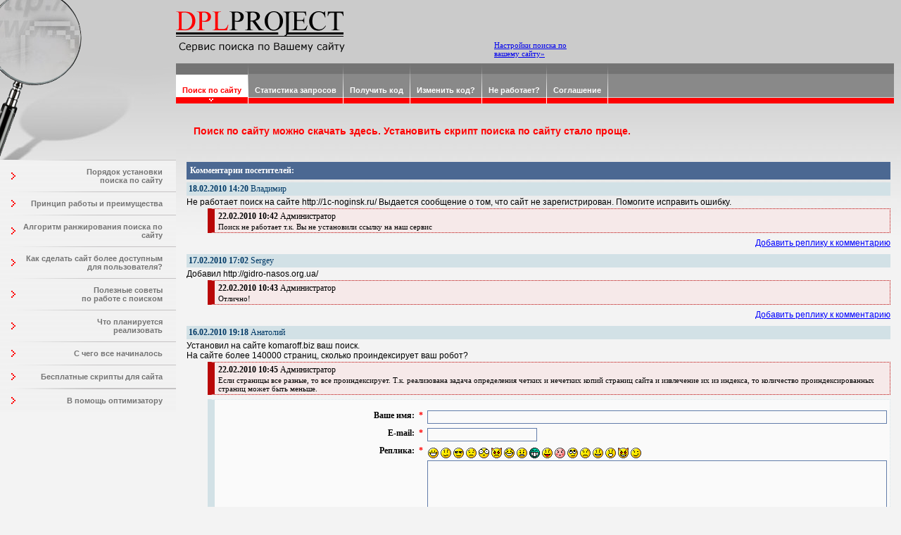

--- FILE ---
content_type: text/html; charset=cp1251
request_url: http://www.dplspider.ru/main/miniforum/22/add_reply/1865/
body_size: 5933
content:








<!DOCTYPE HTML PUBLIC "-//W3C//DTD HTML 4.01 Transitional//EN" "http://www.w3.org/TR/html4/loose.dtd">
<html>
<head>
<title>Поиск по сайту можно скачать здесь.  Установить скрипт поиска по сайту стало проще.</title>
<meta http-equiv="Content-Type" content="text/html; charset=windows-1251">
<META name="description" content="Сервис поиска по сайту. Установить скрипт поиска по сайту." >
<META name="keywords" content="Поиск по сайту, скрипт, скачать" >
<link href="/_styles/styles.css" rel="stylesheet" type="text/css">
<script language="JavaScript" type="text/JavaScript" src="/_scripts/standart_menu.js"></script>
<script language="JavaScript" type="text/JavaScript"  src="/_scripts/system.js"></script>
<script type="text/javascript">
document.write('<script type="text/javascript" src="http://report.press-enter.su/stat.php?ref='+escape(document.referrer)+'&page='+escape(document.URL)+'&m='+Math.random()+' "><'+'/script>');
</script>

</head>
<body>

<div id="block_1" >
<table border="0" cellspacing="0" cellpadding="0"  width="1000">
  <tr>
    <td width="700"><div id="inblock_1"><img src="/_bone/head_01_mini.gif" width="700" height="45" border="0" usemap="#Map"></div>
<div id="inblock_1"><img src="/_bone/head_02_mini.gif" width="700" height="45" border="0" usemap="#Map2"></div> </td>
    <td width="300"> 
    <form action="http://profile.dplspider.ru/admin.php" target="_blank" method="post">    
    <table width="296" border="0" cellspacing="0" cellpadding="2" id="profile" style="visibility:hidden"> <tr>
    <td width="120" valign="top"><div align="right"><strong>URL адрес сайта:</strong></div></td>
    <td><input type="text" name=url   style="border:1px solid #000000; width:150px"  class="atext"  value="" ></td>
  </tr>
  <tr>
    <td width="120" valign="top"><div align="right"><strong>Почтовый ящик:</strong></div></td>
    <td><input type="text" name=email   style="border:1px solid #000000; width:150px"  class="atext"  value="" ><br>
      <font style="color:#898989; font-size:9px">(указанный при регистрации)</font></td>
  </tr>
 </table>
  <table width="296" border="0" cellspacing="0" cellpadding="2" >
  <tr>
    <td width="120"><a href="javascript:document.getElementById('profile').style.visibility='visible';document.getElementById('profile2').style.visibility='visible'; void(0)">Настройки поиска по вашему сайту»</a></td>
    <td><div id="profile2" style="visibility:hidden"><input type="submit" name=goprofile class="asubmit"  value="Войти" ></div></td>
  </tr>
</table>
</form>
     </td>
  </tr>
</table></div> <map name="Map2"><area shape="rect" coords="242,0,507,45" href="/"></map>
 <map name="Map"><area shape="rect" coords="242,0,507,45" href="/"></map>

<table width="100%"  border="0" cellspacing="0" cellpadding="0">
  <tr>
    <td height="57" width="250"><img src="/_bone/head_03.gif" width="250" height="57"></td>
  <td background="/_bone/fone_02.jpg" valign="bottom" align="left">
        <div id="inblock_2" align="left">
        <table border="0" cellspacing="0" cellpadding="0">
  <tr><td align="center"><a style="display:block; background-image: url(/_bone/fone_04.jpg) !important; color:#fe0101 !important;" href="/" id="top_cell" >Поиск по сайту</a></td>
	<td valign="top"><img src="/_bone/img_08.jpg" width="1" height="57"></td><td align="center"><a style="display:block; " href="/query_stat/" id="top_cell" >Статистика запросов</a></td>
	<td valign="top"><img src="/_bone/img_08.jpg" width="1" height="57"></td><td align="center"><a style="display:block; " href="/registration/" id="top_cell" >Получить код</a></td>
	<td valign="top"><img src="/_bone/img_08.jpg" width="1" height="57"></td><td align="center"><a style="display:block; " href="/adaptation/" id="top_cell" >Изменить код?</a></td>
	<td valign="top"><img src="/_bone/img_08.jpg" width="1" height="57"></td><td align="center"><a style="display:block; " href="/faq/" id="top_cell" >Не работает?</a></td>
	<td valign="top"><img src="/_bone/img_08.jpg" width="1" height="57"></td><td align="center"><a style="display:block; " href="/item58/" id="top_cell" >Соглашение</a></td>
	<td valign="top"><img src="/_bone/img_08.jpg" width="1" height="57"></td></tr>
</table>
        </div>
        </td>
    <td width="10"><img src="/_bone/img_04.jpg" width="10" height="57"></td>
  </tr>
</table>
<table width="100%"  border="0" cellspacing="0" cellpadding="0">
  <tr>
    <td  valign="top" align="left" width="250" bgcolor="#f3f3f3">
        <div><img src="/_bone/head_04.gif" width="250" height="80"></div>
    <div><img src="/_bone/img_06.jpg" width="250" height="1"></div>
<div class="level-p" onMouseOver="this.className='level-a' " onMouseOut="this.className='level-p'" >
	<a id="level1" style="display:block; "   href="/procedure/">Порядок установки <br> поиска по сайту</a>
</div><div><img src="/_bone/img_06.jpg" width="250" height="1"></div>
<div class="level-p" onMouseOver="this.className='level-a' " onMouseOut="this.className='level-p'" >
	<a id="level1" style="display:block; "   href="/privilege/">Принцип работы и преимущества</a>
</div><div><img src="/_bone/img_06.jpg" width="250" height="1"></div>
<div class="level-p" onMouseOver="this.className='level-a' " onMouseOut="this.className='level-p'" >
	<a id="level1" style="display:block; "   href="/item65/">Алгоритм ранжирования поиска по сайту</a>
</div><div><img src="/_bone/img_06.jpg" width="250" height="1"></div>
<div class="level-p" onMouseOver="this.className='level-a' " onMouseOut="this.className='level-p'" >
	<a id="level1" style="display:block; "   href="/what/">Как сделать сайт более доступным для пользователя?</a>
</div><div><img src="/_bone/img_06.jpg" width="250" height="1"></div>
<div class="level-p" onMouseOver="this.className='level-a' " onMouseOut="this.className='level-p'" >
	<a id="level1" style="display:block; "   href="/counsel/">Полезные советы <br> по работе с поиском</a>
</div><div><img src="/_bone/img_06.jpg" width="250" height="1"></div>
<div class="level-p" onMouseOver="this.className='level-a' " onMouseOut="this.className='level-p'" >
	<a id="level1" style="display:block; "   href="/plan/">Что планируется <br> реализовать</a>
</div><div><img src="/_bone/img_06.jpg" width="250" height="1"></div>
<div class="level-p" onMouseOver="this.className='level-a' " onMouseOut="this.className='level-p'" >
	<a id="level1" style="display:block; "   href="/beginning/">С чего все начиналось</a>
</div><div><img src="/_bone/img_06.jpg" width="250" height="1"></div>
<div class="level-p" onMouseOver="this.className='level-a' " onMouseOut="this.className='level-p'" >
	<a id="level1" style="display:block; "  href="javascript:open_l('56');void(0);">Бесплатные скрипты для сайта</a>
</div><div><img src="/_bone/img_06.jpg" width="250" height="1"></div>
<div class="content_level2" id="56" style="display:none;"><a href="http://www.press-enter.ru" id="level2" style="display:block; ">Скрипт - Интернет магазин</a><a href="http://www.mini-forum.ru" id="level2" style="display:block; ">Скрипт - Гостевая книга</a><a href="http://www.easysite.dplus.ru/" id="level2" style="display:block; ">EasySite - <br>бесплатный сайт на PHP</a><a href="http://www.without-virus.ru" id="level2" style="display:block; ">Скрипт Антивируса для Вашего сайта</a></div><div><img src="/_bone/img_06.jpg" width="250" height="1"></div>
<div class="level-p" onMouseOver="this.className='level-a' " onMouseOut="this.className='level-p'" >
	<a id="level1" style="display:block; "   href="/items71/">В помощь оптимизатору</a>
</div>		
		</td>
    <td valign="top" align="left" style="background-image:url(/_bone/fone_10.jpg); background-repeat: repeat-x; background-color:#f3f3f3; ">
               <div id="content">


                <H1 id="title">Поиск по сайту можно скачать здесь.  Установить скрипт поиска по сайту стало проще.</H1>                
<script language="JavaScript" type="text/JavaScript"  src="/_elements/miniforum/miniforum.js"></script>
<link href="/_elements/miniforum/tpl/miniforum.css" rel="stylesheet" type="text/css">
<div class="miniforum">

<div class="text">

</div>


<br />
<div class="comments_header">Комментарии посетителей:</div>
<div class="comments_lines">
<a name="comment_1869"></a>
<div class="comment">
 <div class="comment_attrib"><b>18.02.2010 14:20</b> Владимир</div>
 <div class="comment_text">Не работает поиск на сайте http://1c-noginsk.ru/ Выдается сообщение о том, что сайт не зарегистрирован. Помогите исправить ошибку.</div>
 
<div class="remark_admin">
 <div class="remark_admin_attrib"><b>22.02.2010 10:42</b> Администратор</div>
 <div class="remark_admin_text">Поиск не работает т.к. Вы не установили ссылку на наш сервис</div>
</div>
  <div align="right"><div class="add_reply"><noindex><a href="/main/miniforum/22/add_reply/1869/#add_reply">Добавить реплику к комментарию</a></noindex></div></div>
</div>
<a name="comment_1867"></a>
<div class="comment">
 <div class="comment_attrib"><b>17.02.2010 17:02</b> Sergey</div>
 <div class="comment_text">Добавил http://gidro-nasos.org.ua/</div>
 
<div class="remark_admin">
 <div class="remark_admin_attrib"><b>22.02.2010 10:43</b> Администратор</div>
 <div class="remark_admin_text">Отлично!</div>
</div>
  <div align="right"><div class="add_reply"><noindex><a href="/main/miniforum/22/add_reply/1867/#add_reply">Добавить реплику к комментарию</a></noindex></div></div>
</div>
<a name="comment_1865"></a>
<div class="comment">
 <div class="comment_attrib"><b>16.02.2010 19:18</b> Анатолий</div>
 <div class="comment_text">Установил на сайте komaroff.biz ваш поиск. <br />
На сайте более 140000 страниц, сколько проиндексирует ваш робот?</div>
 
<div class="remark_admin">
 <div class="remark_admin_attrib"><b>22.02.2010 10:45</b> Администратор</div>
 <div class="remark_admin_text">Если страницы все разные, то все проиндексирует. Т.к. реализована задача определения четких и нечетких копий страниц сайта и извлечение их из индекса, то количество проиндексированных страниц может быть меньше.</div>
</div>
 
<a name="add_reply"></a>
<div class="remark">
<form enctype="multipart/form-data" action="/main/miniforum/22/add_reply/1865/#add_reply" method="POST" class="add_comment_form" name="add_reply_52">
<div style="margin-top:10px;"></div>
<table width="100%" border="0" cellpadding="3" cellspacing="0">

<tr>
 <td align="right" width="30%" valign="top"><div class="string_name">Ваше имя:</div></td>
 <td width="10" valign="top"><span class="star">*</span></td>
 <td width="70%"><div style="width:99%"><input type="text" name="USER_NAME"  style="width:100%;" value="" maxlength="100"></div></td>
</tr>


<tr>
 <td align="right" width="30%" valign="top"><div class="string_name">E-mail:</div></td>
 <td width="10" valign="top"><span class="star">*</span></td>
 <td width="70%"><div style="width:99%"><input type="text" name="USER_MAIL"  style="width:150px;" value="" maxlength="50"></div></td>
</tr>


<tr>
 <td align="right" width="30%" valign="top"><div class="string_name">Реплика:</div></td>
 <td width="10" valign="top"><span class="star">*</span></td>
 <td width="70%"><div style="width:99%"><div class="smiles_bar"><a href="javascript: miniforum_is (':D', 'add_reply_52', 'USER_MESSAGE')"><img src="/_elements/miniforum/smiles/icon_biggrin.gif" alt=":D" border="0" style="vertical-align:middle" vspace="2"></a> <a href="javascript: miniforum_is (':?', 'add_reply_52', 'USER_MESSAGE')"><img src="/_elements/miniforum/smiles/icon_confused.gif" alt=":?" border="0" style="vertical-align:middle" vspace="2"></a> <a href="javascript: miniforum_is ('8))', 'add_reply_52', 'USER_MESSAGE')"><img src="/_elements/miniforum/smiles/icon_cool.gif" alt="8))" border="0" style="vertical-align:middle" vspace="2"></a> <a href="javascript: miniforum_is (':cry:', 'add_reply_52', 'USER_MESSAGE')"><img src="/_elements/miniforum/smiles/icon_cry.gif" alt=":cry:" border="0" style="vertical-align:middle" vspace="2"></a> <a href="javascript: miniforum_is (':shock:', 'add_reply_52', 'USER_MESSAGE')"><img src="/_elements/miniforum/smiles/icon_eek.gif" alt=":shock:" border="0" style="vertical-align:middle" vspace="2"></a> <a href="javascript: miniforum_is (':evil:', 'add_reply_52', 'USER_MESSAGE')"><img src="/_elements/miniforum/smiles/icon_evil.gif" alt=":evil:" border="0" style="vertical-align:middle" vspace="2"></a> <a href="javascript: miniforum_is (':lol:', 'add_reply_52', 'USER_MESSAGE')"><img src="/_elements/miniforum/smiles/icon_lol.gif" alt=":lol:" border="0" style="vertical-align:middle" vspace="2"></a> <a href="javascript: miniforum_is (':x', 'add_reply_52', 'USER_MESSAGE')"><img src="/_elements/miniforum/smiles/icon_mad.gif" alt=":x" border="0" style="vertical-align:middle" vspace="2"></a> <a href="javascript: miniforum_is (':mrgreen:', 'add_reply_52', 'USER_MESSAGE')"><img src="/_elements/miniforum/smiles/icon_mrgreen.gif" alt=":mrgreen:" border="0" style="vertical-align:middle" vspace="2"></a> <a href="javascript: miniforum_is (':P', 'add_reply_52', 'USER_MESSAGE')"><img src="/_elements/miniforum/smiles/icon_razz.gif" alt=":P" border="0" style="vertical-align:middle" vspace="2"></a> <a href="javascript: miniforum_is (':oops:', 'add_reply_52', 'USER_MESSAGE')"><img src="/_elements/miniforum/smiles/icon_redface.gif" alt=":oops:" border="0" style="vertical-align:middle" vspace="2"></a> <a href="javascript: miniforum_is (':roll:', 'add_reply_52', 'USER_MESSAGE')"><img src="/_elements/miniforum/smiles/icon_rolleyes.gif" alt=":roll:" border="0" style="vertical-align:middle" vspace="2"></a> <a href="javascript: miniforum_is (':(', 'add_reply_52', 'USER_MESSAGE')"><img src="/_elements/miniforum/smiles/icon_sad.gif" alt=":(" border="0" style="vertical-align:middle" vspace="2"></a> <a href="javascript: miniforum_is (':)', 'add_reply_52', 'USER_MESSAGE')"><img src="/_elements/miniforum/smiles/icon_smile.gif" alt=":)" border="0" style="vertical-align:middle" vspace="2"></a> <a href="javascript: miniforum_is (':o', 'add_reply_52', 'USER_MESSAGE')"><img src="/_elements/miniforum/smiles/icon_surprised.gif" alt=":o" border="0" style="vertical-align:middle" vspace="2"></a> <a href="javascript: miniforum_is (':twisted:', 'add_reply_52', 'USER_MESSAGE')"><img src="/_elements/miniforum/smiles/icon_twisted.gif" alt=":twisted:" border="0" style="vertical-align:middle" vspace="2"></a> <a href="javascript: miniforum_is (':wink:', 'add_reply_52', 'USER_MESSAGE')"><img src="/_elements/miniforum/smiles/icon_wink.gif" alt=":wink:" border="0" style="vertical-align:middle" vspace="2"></a> </div><textarea name="USER_MESSAGE" rows="5"  style="width:100%;" onselect="storeCaret(this);" onclick="storeCaret(this);" onkeyup="storeCaret(this);"></textarea></div></td>
</tr>


<tr>
 <td align="right" width="30%" valign="top"><div class="string_name">Введите символы с изображения:</div></td>
 <td width="10" valign="top"><span class="star">*</span></td>
 <td width="70%"><div style="width:99%"><input type="hidden" name="captcha_id" value="26942543"><table width="100%" border="0" cellpadding="0" cellspacing="0">
 <tr>
  <td><img src="/_shell/captcha/view_captcha.php?captcha_id=26942543" border="0" alt="captcha"></td>
  <td>&nbsp;</td>
  <td width="100%"><input type="text" name="captcha" style="width:100px;" class="atext"  value="" ></td>
 </tr>
</table></div></td>
</tr>


<tr>
 <td align="right" colspan="3" height="30"><input type="submit" name="add_reply" class="btn" value="Добавить реплику" ></td>
</tr>


</table>
</form>
</div>
</div>
<a name="comment_1864"></a>
<div class="comment">
 <div class="comment_attrib"><b>15.02.2010 17:26</b> Марина</div>
 <div class="comment_text">Добрый день. Можно ли использовать Ваш скрипт для поиска в гостевой книге или форуме? <br />
http://magik911.forum24.ru<br />
Спасибо.</div>
 
<div class="remark_admin">
 <div class="remark_admin_attrib"><b>21.02.2010 12:00</b> Администратор</div>
 <div class="remark_admin_text">Да можно</div>
</div>
  <div align="right"><div class="add_reply"><noindex><a href="/main/miniforum/22/add_reply/1864/#add_reply">Добавить реплику к комментарию</a></noindex></div></div>
</div>
<a name="comment_1861"></a>
<div class="comment">
 <div class="comment_attrib"><b>15.02.2010 16:12</b> Настя</div>
 <div class="comment_text">зерегестрировалась, установила несколько дней назад, но поиск не работает...<br />
Почему ?</div>
 
<div class="remark">
 <div class="remark_attrib"><b>15.02.2010 17:12</b> Настя</div>
 <div class="remark_text">http://obovsem.2x2forum.com</div>
</div>
<div class="remark">
 <div class="remark_attrib"><b>15.02.2010 17:15</b> Настя</div>
 <div class="remark_text">id 12657</div>
</div>
  <div align="right"><div class="add_reply"><noindex><a href="/main/miniforum/22/add_reply/1861/#add_reply">Добавить реплику к комментарию</a></noindex></div></div>
</div>
<a name="comment_1860"></a>
<div class="comment">
 <div class="comment_attrib"><b>15.02.2010 11:51</b> Karauto</div>
 <div class="comment_text">id 7999 www.karauto.ru,rnактивируйте и наш поиск, пожалуйста!</div>
 
<div class="remark_admin">
 <div class="remark_admin_attrib"><b>22.02.2010 10:47</b> Администратор</div>
 <div class="remark_admin_text">Не смогли обнаружить форму поиска</div>
</div>
  <div align="right"><div class="add_reply"><noindex><a href="/main/miniforum/22/add_reply/1860/#add_reply">Добавить реплику к комментарию</a></noindex></div></div>
</div>
<a name="comment_1856"></a>
<div class="comment">
 <div class="comment_attrib"><b>12.02.2010 10:18</b> Stanislav</div>
 <div class="comment_text">1. Поставил версию с php она не пашет и ругается (Возможная причина ошибки<br />
Поддержка find@dplspider.ru");echo($result_search); ?>). простая версия работает. В чем может быть причина.<br />
2. Можно на простой версии поисковика сменить конопчку? Поставить ту которая мне больше нравится.<br />
<br />
Заранее спасибо.</div>
 
<div class="remark">
 <div class="remark_attrib"><b>12.02.2010 10:19</b> Stanislav</div>
 <div class="remark_text">http://munim.tamb.ru<br />
id 12653</div>
</div>
<div class="remark_admin">
 <div class="remark_admin_attrib"><b>22.02.2010 10:48</b> Администратор</div>
 <div class="remark_admin_text">1 - Нет поддержки PHP<br />
2 - можно сменить кнопку</div>
</div>
  <div align="right"><div class="add_reply"><noindex><a href="/main/miniforum/22/add_reply/1856/#add_reply">Добавить реплику к комментарию</a></noindex></div></div>
</div>
<a name="comment_1845"></a>
<div class="comment">
 <div class="comment_attrib"><b>10.02.2010 16:04</b> Ольга</div>
 <div class="comment_text">Здраствуйте, установила на сайт www.tgizd.ru форму поиска, она работает но не совсем   <img src="/_elements/miniforum/smiles/icon_confused.gif" border="0" alt="0" style="vertical-align:middle">   ищет но не все мой ID 12584</div>
 
<div class="remark_admin">
 <div class="remark_admin_attrib"><b>10.02.2010 20:07</b> Администратор</div>
 <div class="remark_admin_text">При регистрации система индексирует первые 300 страниц, что бы Вы могли проверить качество работы поисковой системы. После проверки сайта модератором он переносится в основную базу или удаляется.<br />
Ваш сайт добавлен в основную базу и будет в течении дня переиндексирован после чего все страницы сайта будут доступны для поиска.</div>
</div>
  <div align="right"><div class="add_reply"><noindex><a href="/main/miniforum/22/add_reply/1845/#add_reply">Добавить реплику к комментарию</a></noindex></div></div>
</div>
<a name="comment_1844"></a>
<div class="comment">
 <div class="comment_attrib"><b>10.02.2010 11:29</b> Василий</div>
 <div class="comment_text">Здравствуйте! Зарегистрировался у вас в системе поиска, установил форму, но когда в поиске набираешь говорит, что я не зарегистрирован. Объясните пожалуйста, в чем дело? Сайт: www.restoran-ptz.ru</div>
 
<div class="remark_admin">
 <div class="remark_admin_attrib"><b>10.02.2010 20:03</b> Администратор</div>
 <div class="remark_admin_text">Поиск по сайту активирован!</div>
</div>
<div class="remark">
 <div class="remark_attrib"><b>11.02.2010 01:02</b> Василий</div>
 <div class="remark_text">Спасибо, все работает</div>
</div>
  <div align="right"><div class="add_reply"><noindex><a href="/main/miniforum/22/add_reply/1844/#add_reply">Добавить реплику к комментарию</a></noindex></div></div>
</div>
<a name="comment_1832"></a>
<div class="comment">
 <div class="comment_attrib"><b>09.02.2010 10:42</b> Андрей</div>
 <div class="comment_text">Здравствуйте!<br />
Спасибо за отличный скрип! Отлично работает у меня на субдоменах, зарекомендовал себя как вполне вменяемый!<br />
Разместил теперь его на основном сайте, проверьте и проиндексируйте пожалуйста: www.nsvt.ru<br />
Спасибо!</div>
 
<div class="remark_admin">
 <div class="remark_admin_attrib"><b>09.02.2010 20:52</b> Администратор</div>
 <div class="remark_admin_text">Поиск по сайту активирован!</div>
</div>
<div class="remark">
 <div class="remark_attrib"><b>10.02.2010 16:08</b> Андрей</div>
 <div class="remark_text">Спасибо!</div>
</div>
  <div align="right"><div class="add_reply"><noindex><a href="/main/miniforum/22/add_reply/1832/#add_reply">Добавить реплику к комментарию</a></noindex></div></div>
</div></div>


<div > 
<table  border="0" cellspacing="0" cellpadding="0" id="page_bar" align="center"> 
<tr>
 <td width="20" style="text-align:left;"><a href="/main/miniforum/1/">|&laquo;</a></a></td>
 <td width="20" style="text-align:left;"><a href="/main/miniforum/12/">&laquo;</a></td>
 <td width="30" style="text-align:left;"><a href="/main/miniforum/21/">&#8249;</a></td>
 <td class="page_bar_center"> <span class="page_bar_no_select_page"><a class="unselected_link"  href="/main/miniforum/1/">[1]</a></span>  <span class="page_bar_no_select_page"><a class="unselected_link"  href="/main/miniforum/2/">[2]</a></span> &hellip; <span class="page_bar_no_select_page"><a class="unselected_link"  href="/main/miniforum/19/">[19]</a></span>  <span class="page_bar_no_select_page"><a class="unselected_link"  href="/main/miniforum/20/">[20]</a></span>  <span class="page_bar_no_select_page"><a class="unselected_link"  href="/main/miniforum/21/">[21]</a></span>  <span class="page_bar_select_page"><a class="selected_link" "href="/main/miniforum/22/">[22]</a></span>  <span class="page_bar_no_select_page"><a class="unselected_link"  href="/main/miniforum/23/">[23]</a></span>  <span class="page_bar_no_select_page"><a class="unselected_link"  href="/main/miniforum/24/">[24]</a></span>  <span class="page_bar_no_select_page"><a class="unselected_link"  href="/main/miniforum/25/">[25]</a></span> &hellip; <span class="page_bar_no_select_page"><a class="unselected_link"  href="/main/miniforum/52/">[52]</a></span>  <span class="page_bar_no_select_page"><a class="unselected_link"  href="/main/miniforum/53/">[53]</a></span> </td>
 <td width="30" style="text-align:right;"><a href="/main/miniforum/23/">&#8250;</a></td>
 <td width="20" style="text-align:right;"><a href="/main/miniforum/26/">&raquo;</a></td>
 <td width="20" style="text-align:right;"><a href="/main/miniforum/53/">&raquo;|</a></td>
</tr> 
</table> 
</div>

<br />

<a name="add_comment_form"></a>
<div class="comments_header">Добавить комментарий:</div>
<form enctype="multipart/form-data" action="/main/miniforum/1/#add_comment_form" method="POST" class="add_comment_form" name="add_comment_52">
<div style="margin-top:10px;"></div>
<table width="100%" border="0" cellpadding="3" cellspacing="0">

<tr>
 <td align="right" width="30%" valign="top"><div class="string_name">Ваше имя:</div></td>
 <td width="10" valign="top"><span class="star">*</span></td>
 <td width="70%"><div style="width:99%"><input type="text" name="USER_NAME"  style="width:100%;" value="" maxlength="100"></div></td>
</tr>


<tr>
 <td align="right" width="30%" valign="top"><div class="string_name">E-mail:</div></td>
 <td width="10" valign="top"><span class="star">*</span></td>
 <td width="70%"><div style="width:99%"><input type="text" name="USER_MAIL"  style="width:150px;" value="" maxlength="50"></div></td>
</tr>


<tr>
 <td align="right" width="30%" valign="top"><div class="string_name">Комментарий:</div></td>
 <td width="10" valign="top"><span class="star">*</span></td>
 <td width="70%"><div style="width:99%"><div class="smiles_bar"><a href="javascript: miniforum_is (':D', 'add_comment_52', 'USER_MESSAGE')"><img src="/_elements/miniforum/smiles/icon_biggrin.gif" alt=":D" border="0" style="vertical-align:middle" vspace="2"></a> <a href="javascript: miniforum_is (':?', 'add_comment_52', 'USER_MESSAGE')"><img src="/_elements/miniforum/smiles/icon_confused.gif" alt=":?" border="0" style="vertical-align:middle" vspace="2"></a> <a href="javascript: miniforum_is ('8))', 'add_comment_52', 'USER_MESSAGE')"><img src="/_elements/miniforum/smiles/icon_cool.gif" alt="8))" border="0" style="vertical-align:middle" vspace="2"></a> <a href="javascript: miniforum_is (':cry:', 'add_comment_52', 'USER_MESSAGE')"><img src="/_elements/miniforum/smiles/icon_cry.gif" alt=":cry:" border="0" style="vertical-align:middle" vspace="2"></a> <a href="javascript: miniforum_is (':shock:', 'add_comment_52', 'USER_MESSAGE')"><img src="/_elements/miniforum/smiles/icon_eek.gif" alt=":shock:" border="0" style="vertical-align:middle" vspace="2"></a> <a href="javascript: miniforum_is (':evil:', 'add_comment_52', 'USER_MESSAGE')"><img src="/_elements/miniforum/smiles/icon_evil.gif" alt=":evil:" border="0" style="vertical-align:middle" vspace="2"></a> <a href="javascript: miniforum_is (':lol:', 'add_comment_52', 'USER_MESSAGE')"><img src="/_elements/miniforum/smiles/icon_lol.gif" alt=":lol:" border="0" style="vertical-align:middle" vspace="2"></a> <a href="javascript: miniforum_is (':x', 'add_comment_52', 'USER_MESSAGE')"><img src="/_elements/miniforum/smiles/icon_mad.gif" alt=":x" border="0" style="vertical-align:middle" vspace="2"></a> <a href="javascript: miniforum_is (':mrgreen:', 'add_comment_52', 'USER_MESSAGE')"><img src="/_elements/miniforum/smiles/icon_mrgreen.gif" alt=":mrgreen:" border="0" style="vertical-align:middle" vspace="2"></a> <a href="javascript: miniforum_is (':P', 'add_comment_52', 'USER_MESSAGE')"><img src="/_elements/miniforum/smiles/icon_razz.gif" alt=":P" border="0" style="vertical-align:middle" vspace="2"></a> <a href="javascript: miniforum_is (':oops:', 'add_comment_52', 'USER_MESSAGE')"><img src="/_elements/miniforum/smiles/icon_redface.gif" alt=":oops:" border="0" style="vertical-align:middle" vspace="2"></a> <a href="javascript: miniforum_is (':roll:', 'add_comment_52', 'USER_MESSAGE')"><img src="/_elements/miniforum/smiles/icon_rolleyes.gif" alt=":roll:" border="0" style="vertical-align:middle" vspace="2"></a> <a href="javascript: miniforum_is (':(', 'add_comment_52', 'USER_MESSAGE')"><img src="/_elements/miniforum/smiles/icon_sad.gif" alt=":(" border="0" style="vertical-align:middle" vspace="2"></a> <a href="javascript: miniforum_is (':)', 'add_comment_52', 'USER_MESSAGE')"><img src="/_elements/miniforum/smiles/icon_smile.gif" alt=":)" border="0" style="vertical-align:middle" vspace="2"></a> <a href="javascript: miniforum_is (':o', 'add_comment_52', 'USER_MESSAGE')"><img src="/_elements/miniforum/smiles/icon_surprised.gif" alt=":o" border="0" style="vertical-align:middle" vspace="2"></a> <a href="javascript: miniforum_is (':twisted:', 'add_comment_52', 'USER_MESSAGE')"><img src="/_elements/miniforum/smiles/icon_twisted.gif" alt=":twisted:" border="0" style="vertical-align:middle" vspace="2"></a> <a href="javascript: miniforum_is (':wink:', 'add_comment_52', 'USER_MESSAGE')"><img src="/_elements/miniforum/smiles/icon_wink.gif" alt=":wink:" border="0" style="vertical-align:middle" vspace="2"></a> </div><textarea name="USER_MESSAGE" rows="10"  style="width:100%;" onselect="storeCaret(this);" onclick="storeCaret(this);" onkeyup="storeCaret(this);"></textarea></div></td>
</tr>


<tr>
 <td align="right" width="30%" valign="top"><div class="string_name">Введите символы с изображения:</div></td>
 <td width="10" valign="top"><span class="star">*</span></td>
 <td width="70%"><div style="width:99%"><input type="hidden" name="captcha_id" value="26942542"><table width="100%" border="0" cellpadding="0" cellspacing="0">
 <tr>
  <td><img src="/_shell/captcha/view_captcha.php?captcha_id=26942542" border="0" alt="captcha"></td>
  <td>&nbsp;</td>
  <td width="100%"><input type="text" name="captcha" style="width:100px;" class="atext"  value="" ></td>
 </tr>
</table></div></td>
</tr>


<tr>
 <td align="right" colspan="3" height="30"><input type="submit" name="add_comment" class="btn" value="Добавить комментарий" ></td>
</tr>


</table>
</form>
</div>				 <table width="733"  border="0" cellpadding="0" cellspacing="0"  >

  <tr> 
    <td width="274" height="57" valign="top"><img src="/_bone/question_01.jpg" width="274" height="336"></td>

   <td width="459"  align="left" valign="top"><img src="/_bone/question_02.gif" width="459" height="111">
       <a name="help"></a>
      <form enctype="multipart/form-data" action="/main/miniforum/22/add_reply/1865/#help" method="POST"  style="margin:0px;" name="form_1" >
<input name="actions" type="hidden" value="main_content">
<input name="id" type="hidden" value="">
<input name="subactions" type="hidden" value="">


<table width="100%" cellspacing="1" cellpadding="2"  >
 <tr   >
    <td>Ваш вопрос:</td>
  </tr>

   <tr   >
    <td><div align="right">
    <input type="text" name="question" style="width:430px; height:50px" class="atext"  value="" >    </div></td>
  </tr>
 <tr  >
 <td>
   <div  style="float:left; margin-top:7px">Мой ответ:</div>

     <div  style="float:right">
     
     <input type="submit" name="ok" class="asubmit"  value="Получить мгновенный ответ" >    </div> </td>
  </tr>
  <tr   >
    <td><div align="right">
    
    
    
 
 
 
    
    
    
    
    
    	<div  style="width:430px; height:80px;border: 1px solid #000000; background: #FFFFFF; height:80px;font-family:Verdana, Arial, Helvetica, sans-serif; font-size:11px"  >&nbsp;</div>
	

    
    
    
    
    
    
    
    
    
     
    </div></td>
  </tr>
</table>

</form>    </td>
    </tr>
</table>     
        
				
				
		 <hr><div id="autor">
 </div>
                </div>
        <div><img src="/_bone/novisible.gif" width="750" height="1"></div>
        </td>
  </tr>
</table>

<table width="100%"  border="0" cellspacing="0" cellpadding="0">
  <tr>
    <td id="font_bottom" width="990" valign="top" height="112" background="/_bone/fone_09.jpg">
        <div><img src="/_bone/novisible.gif" width="990" height="1"></div>
        <div style=" margin-top:25px; margin-left:265px; ">
          <table  border="0"  cellpadding="2" cellspacing="0" >
        <tr> 
        <td width="212"><address><b>Служба поддержки:</b> <a href="mailto:find@dplspider.ru">find@dplspider.ru</a><br><br><b>DPLSpider</b> <br> <strong>скрипт поиска по сайту</strong></address></td>
          <td width="489" id="autor"></td>
        </tr>
</table>
      </div>
        </td>
    <td  style=" background-image:url(/_bone/fone_11.jpg); "><div><img src="/_bone/novisible.gif" width="1" height="1"></div></td>
    <td width="10" valign="top" bgcolor="#f3f3f3">
        <img src="/_bone/novisible.gif" width="10" height="1">
        </td>
  </tr>
</table>
</body>
</html>


--- FILE ---
content_type: text/css
request_url: http://www.dplspider.ru/_styles/styles.css
body_size: 111
content:
@import url(/_styles/main.css);
body {
	margin: 0px;
	padding: 0px;
	background-color:#f3f3f3;
}


--- FILE ---
content_type: text/css
request_url: http://www.dplspider.ru/_styles/main.css
body_size: 1603
content:
#block_1 {
	width:100%;
	background-image:url(/_bone/fone_01.gif);
	min-width:1000px;
	height:90px;
}
#inblock_1{
	height:45px;
	width:700px;
}
#inblock_2{width:740px;} 
#top_cell{padding-top:32px;padding-left:9px;padding-right:9px;height:25px;}
#top_cell:link{text-decoration:none;font-family:Verdana, Arial, Helvetica, sans-serif;font-size:11px;color:#ffffff;font-weight:bold;background-image: url(/_bone/novisible.gif);background-repeat:no-repeat;background-position:center top;}
#top_cell:visited{text-decoration:none;font-family:Verdana, Arial, Helvetica, sans-serif;font-size:11px;font-weight:bold;color:#ffffff;background-image: url(/_bone/novisible.gif);background-repeat:no-repeat;background-position:center top;}
#top_cell:hover{text-decoration:none;font-family:Verdana, Arial, Helvetica, sans-serif;font-size:11px;font-weight:bold;color:#fe0101;background-image: url(/_bone/fone_04.jpg);background-repeat:no-repeat;background-position:center top;}
#level1{padding-left:19px;padding-right:19px;padding-top:10px;padding-bottom:10px;text-align:right;}
#level1:link{text-decoration:none;font-family:Verdana, Arial, Helvetica, sans-serif;font-size:11px;color:#747474;font-weight:bold;background-image:url(/_bone/fone_05.gif);background-repeat:no-repeat;background-position:center left;}
#level1:visited{text-decoration:none;font-family:Verdana, Arial, Helvetica, sans-serif;font-size:11px;font-weight:bold;color:#747474;background-image:url(/_bone/fone_05.gif);background-repeat:no-repeat;background-position:center left;}
#level1:hover{text-decoration: none;font-family:Verdana, Arial, Helvetica, sans-serif;font-size:11px;font-weight:bold;color:#fe0101;background-image:url(/_bone/fone_05.gif);background-repeat:no-repeat;background-position:center left;}.level-a{background-image:url(/_bone/fone_06.jpg);}.level-p{background-image:url(/_bone/fone_07.jpg);}.content_level2{background-image:url(/_bone/fone_08.jpg);}
#level2{padding-left:25px;padding-right:25px;padding-top:5px;padding-bottom:5px;text-align:left;}
#level2:link{text-decoration:none;font-family:Verdana, Arial, Helvetica, sans-serif;font-size:11px;color:#747474;background-image:url(/_bone/fone_09.gif);background-repeat:no-repeat;background-position:center left;}
#level2:visited{text-decoration:none;font-family:Verdana, Arial, Helvetica, sans-serif;font-size:11px;color:#747474;background-image:url(/_bone/fone_09.gif);background-repeat:no-repeat;background-position:center left;}
#level2:hover{text-decoration: none;font-family:Verdana, Arial, Helvetica, sans-serif;font-size:11px;color:#fe0101;background-image:url(/_bone/fone_09.gif);background-repeat:no-repeat;background-position:center left;}
#font_bottom{font-family:Verdana, Arial, Helvetica, sans-serif;font-size:11px;color:#898989;}
#font_bottom a:link{text-decoration:none;font-family:Verdana, Arial, Helvetica, sans-serif;font-size:11px;color:#898989;}
#font_bottom a:visited{text-decoration:none;font-family:Verdana, Arial, Helvetica, sans-serif;font-size:11px;color:#898989;}
#font_bottom a:hover{text-decoration: underline;font-family:Verdana, Arial, Helvetica, sans-serif;font-size:11px;color:#898989;}
#font_bottom a:active{text-decoration:underline;font-family:Verdana, Arial, Helvetica, sans-serif;font-size:11px;color:#898989;}
#content{padding:15px;font-family:Verdana, Arial, Helvetica, sans-serif;font-size:12px;color:#000000;}
#content td{font-family:Verdana, Arial, Helvetica, sans-serif;font-size:12px;color:#000000;}
#content a:link{text-decoration:underline;font-family:Verdana, Arial, Helvetica, sans-serif;font-size:12px;color:#0000FF;}
#content a:visited{text-decoration:underline;font-family:Verdana, Arial, Helvetica, sans-serif;font-size:12px;color:#0000FF;}
#content a:hover{text-decoration: underline;font-family:Verdana, Arial, Helvetica, sans-serif;font-size:12px;color:#0000FF;}
#content a:active{text-decoration:underline;font-family:Verdana, Arial, Helvetica, sans-serif;font-size:12px;color:#0000FF;}
#title{padding-bottom:7px;padding-top:7px;padding-left:10px;padding-right:10px;font-family:Verdana, Arial, Helvetica, sans-serif;font-size:14px;color:#fe0101;font-weight:bold;}.font1{
	font-family:Verdana, Arial, Helvetica, sans-serif;
	font-size:12px;
	color:#ed1c24;
	font-weight:bold;
}.font2{
	font-family:Verdana, Arial, Helvetica, sans-serif;
	font-size:12px;
	color:#898989;
}
/*######################################### page_bar  */
.unselected_link{}
#page_bar a.unselected_link:link{text-decoration:none;font-family:Arial, Helvetica, sans-serif;font-size:11px;color:#747474;font-weight: normal;}
#page_bar a.unselected_link:active{text-decoration:none;font-family:Arial, Helvetica, sans-serif;font-size:11px;color:#747474;font-weight: normal;}
#page_bar a.unselected_link:visited{text-decoration:none;font-family:Arial, Helvetica, sans-serif;font-size:11px;color:#747474;font-weight: normal;}
#page_bar a.unselected_link:hover{text-decoration:none;font-family:Arial, Helvetica, sans-serif;font-size:11px;color:#747474;font-weight: normal;}
.selected_link{} 
#page_bar a.selected_link:link{text-decoration:none;font-family:Arial, Helvetica, sans-serif;font-size:11px;color:#fe0101; font-weight:bold}
#page_bar a.selected_link:active{text-decoration:none;font-family:Arial, Helvetica, sans-serif;font-size:11px;color:#fe0101; font-weight:bold}
#page_bar a.selected_link:visited{text-decoration:none;font-family:Arial, Helvetica, sans-serif;font-size:11px;color:#fe0101; font-weight:bold}
#page_bar a.selected_link:hover{text-decoration:none;font-family:Arial, Helvetica, sans-serif;font-size:11px;color:#fe0101; font-weight:bold}  
/*######################################### page_bar  */
/*######################################### РЅРѕРІРѕСЃС‚Рё  */#label_news{	font-family:Verdana, Arial, Helvetica, sans-serif;font-size:14px;color:#fe0101;font-weight:bold;margin-top: 20px;margin-bottom: 20px;margin-left: 20px;}
#mini_news{paddingn-top: 20px;padding-bottom: 10px;padding-right: 10px;padding-left: 10px;}
#mini_news_header {font-family:Arial, Helvetica, sans-serif;font-size:13px;color:#000000;font-weight:bold;}
#mini_news_date{font-family:Arial, Helvetica, sans-serif;font-size:13px;color:#747474;font-weight: normal;}
#mini_news_content{	font-family:Arial, Helvetica, sans-serif;	font-size:12px;	color: #747474;}
#mini_news_content a:link{text-decoration:underline;font-family:Arial, Helvetica, sans-serif;font-size:11px;color:#747474;font-weight: normal;}
#mini_news_content a:active{text-decoration:underline;font-family:Arial, Helvetica, sans-serif;font-size:11px;color:#747474;font-weight: normal;}
#mini_news_content a:visited{text-decoration:underline;font-family:Arial, Helvetica, sans-serif;font-size:11px;color:#747474;font-weight: normal;}
#mini_news_content a:hover{text-decoration:underline;font-family:Arial, Helvetica, sans-serif;font-size:11px;color:#747474;font-weight: normal;}
#mini_news_full{text-decoration:none;font-family:Arial, Helvetica, sans-serif;font-size:11px;color:#fe0101;text-align: right;}
#mini_news_full a:link{text-decoration:none;font-family:Arial, Helvetica, sans-serif;font-size:11px;color:#fe0101;}
#mini_news_full a:active{text-decoration:none;font-family:Arial, Helvetica, sans-serif;font-size:11px;color:#fe0101;}
#mini_news_full a:visited{text-decoration:none;font-family:Arial, Helvetica, sans-serif;font-size:11px;color:#fe0101;}
#mini_news_full a:hover{text-decoration:none;font-family:Arial, Helvetica, sans-serif;font-size:11px;color:#fe0101;}
#full_news{ 	padding-top: 40px;padding-bottom: 40px;padding-right: 10px;padding-left: 10px; border-left:1px solid #fe0101}
#full_news_header{font-family:Arial, Helvetica, sans-serif;	font-size:12px;	font-weight:bold;	color: #000000;}
#full_news_date{font-family:Arial, Helvetica, sans-serif;	font-size:12px;		color: #747474;}
#full_news_content{font-family:Arial, Helvetica, sans-serif;	font-size:12px;		color: #747474;}
#full_news_content a:link{text-decoration:underline;font-family:Arial, Helvetica, sans-serif;font-size:11px;color:#747474;}
#full_news_content a:active{text-decoration:underline;font-family:Arial, Helvetica, sans-serif;font-size:11px;color:#747474;}
#full_news_content a:visite{text-decoration:underline;font-family:Arial, Helvetica, sans-serif;font-size:11px;color:#747474;}
#full_news_content a:hover{text-decoration:underline;font-family:Arial, Helvetica, sans-serif;font-size:11px;color:#747474;}/*######################################### РЅРѕРІРѕСЃС‚Рё  */


#autor a:link {font-family:  Arial, Helvetica, sans-serif;	font-size: 10px;color: #999999;	text-decoration: none;font-weight:normal}
#autor a:active {font-family:   Arial, Helvetica, sans-serif;font-size: 10px;color:#999999;text-decoration: none;font-weight:normal}
#autor a:visited {font-family:   Arial, Helvetica, sans-serif;font-size: 10px;color: #999999;text-decoration: none;font-weight:normal}
#autor a:hover {	font-family:   Arial, Helvetica, sans-serif;	font-size: 10px;	color: #999999;	text-decoration:none;	font-weight:normal}
#autor{	font-family:  Arial, Helvetica, sans-serif;	font-size: 10px;	color: #999999;font-weight:normal	}
fieldset{
	font-size: 12px;
	margin-top: 5px;
}
legend{
	font-size: 12px;
}  
  
#search_demo a:link {font-family:  Verdana, Arial, Helvetica, sans-serif;	font-size: 12px;color: #898989;	text-decoration: none;font-weight:normal}
#search_demo a:active {font-family:   Verdana, Arial, Helvetica, sans-serif;font-size: 12px;color:#898989;text-decoration: none;font-weight:normal}
#search_demo a:visited {font-family:   Verdana, Arial, Helvetica, sans-serif;font-size: 12px;color: #898989;text-decoration: none;font-weight:normal}
#search_demo a:hover {	font-family:   Verdana, Arial, Helvetica, sans-serif;	font-size: 12px;	color: #898989;	text-decoration:underline;	font-weight:normal}
#search_demo{	font-family:  Verdana, Arial, Helvetica, sans-serif;	font-size: 12px;	color: #898989;font-weight:normal	}

#stat a:link {font-family:  Arial, Helvetica, sans-serif;	font-size: 10px;color: #999999;	text-decoration: none;font-weight:normal}
#stat a:active {font-family:   Arial, Helvetica, sans-serif;font-size: 10px;color:#999999;text-decoration: none;font-weight:normal}
#stat a:visited {font-family:   Arial, Helvetica, sans-serif;font-size: 10px;color: #999999;text-decoration: none;font-weight:normal}
#stat a:hover {	font-family:   Arial, Helvetica, sans-serif;	font-size: 10px;	color: #999999;	text-decoration:none;	font-weight:normal} 
#stat{	font-family:  Arial, Helvetica, sans-serif;	font-size: 10px;	color: #999999;font-weight:normal	} 
#stat_title{	font-family:  Arial, Helvetica, sans-serif;	font-size: 11px;	color: #999999;font-weight:bold 	}

#stat_more a:link {font-family:  Arial, Helvetica, sans-serif;	font-size: 10px;color: #0000FF;	text-decoration: none;font-weight:normal}
#stat_more a:active {font-family:   Arial, Helvetica, sans-serif;font-size: 10px;color:#0000FF;text-decoration: none;font-weight:normal}
#stat_more a:visited {font-family:   Arial, Helvetica, sans-serif;font-size: 10px;color: #0000FF;text-decoration: none;font-weight:normal}
#stat _morea:hover {	font-family:   Arial, Helvetica, sans-serif;	font-size: 10px;	color: #0000FF;	text-decoration:none;	font-weight:normal} 
#stat_more{	font-family:  Arial, Helvetica, sans-serif;	font-size: 10px;	color: #0000FF;font-weight:normal	} 




.maintable {
	border: 0px;
	background-color: #c6c3c6;
	padding: 0px;
	margin: 0px;
	FONT: 11px Verdana;
}
TD { FONT: 11px Verdana; }
.maintitle {
	vertical-align: middle;
	font-weight: bold;
	font-size: 14px;
	color: #FFFFFF;
	background-color: #898989;
}
.middletitle {
	vertical-align: middle;
	font-weight: bold;
	font-size: 12px;
	color: #000000;
	background-color: #e4e4e4;
}

.rowlight { background-color: #FFFFFF; font-size: 11px; }
.rowdark {
	background-color: #f4f4f4;
	font-size: 11px;
}


.atext { border: 1px solid; background: #FFFFFF; FONT: 11px Verdana; }
.atext_light { border: 1px solid #FFFFFF; background: #FFFFFF; FONT: 11px Verdana; }
.atext_dark { border: 1px solid #F1FFFF; background: #F1FFFF; FONT: 11px Verdana; }
.atextarea {  border: 1px solid; background: #FFFFFF; FONT: 11px Verdana; }

.asubmit  {text-decoration: none; border: 1px solid; background: #f4f4f4; cursor:hand; FONT: 12px Verdana;}
.afile {  border: 1px solid; background: #FFFFFF; FONT: 11px Verdana; }
.acheckbox {  border: 0px solid; background: #FFFFFF; FONT: 11px Verdana; }
.aradiobutton {  border: 0px solid; background: #FFFFFF; FONT: 11px Verdana; }
.aselect {  border: 0px solid; background: #FFFFFF; FONT: 11px Verdana; }
.aradio {  border: 0px solid; background: #FFFFFF; FONT: 11px Verdana; }
.standard_table{ border:1px solid #888888; border-collapse:collapse}
.standard_table td{ border:1px solid #888888; border-collapse:collapse}


--- FILE ---
content_type: text/css
request_url: http://www.dplspider.ru/_elements/miniforum/tpl/miniforum.css
body_size: 711
content:
.miniforum {
	margin:0px 0px 5px 0px;
}


.miniforum .text {
	padding-bottom:5px;
}


.miniforum .comments_header {
	color: #FFFFFF;
	font-size: 12px;
	background-color: #4B6892;
	padding: 5px;
	font-weight:bold;
	font-family: Tahoma;
}

.miniforum .comments_lines {
	margin:0px;
}

.miniforum .comment {
	margin-top:4px;
	padding-bottom:4px;
	/*border:1px dotted #B90707;*/
}

.miniforum .comment_attrib {
	color: #003966;
	font-size: 12px;
	font-family: Tahoma;
	background-color: #D2E1E6;
	padding:2px 3px 2px 3px;
}

.miniforum .comment_text {
	padding:2px 0px 2px 0px;
	}

.miniforum .remark {
	margin:0px 0px 6px 30px;
	padding:2px 0px 2px 5px;
	background-color: #fafafa;
	border-left:10px solid #D2E1E6;
	border-top:1px dotted #D2E1E6;
	border-right:1px dotted #D2E1E6;
	border-bottom:1px dotted #D2E1E6;
}

.miniforum .remark_attrib {
	font-family: Verdana;
	font-size: 12px;
	padding:1px 0px 1px 0px;
}

.miniforum .remark_text {
	font-family: Tahoma;
	font-size: 11px;
}


.miniforum .remark_admin {
	margin:0px 0px 6px 30px;
	padding:2px 0px 2px 5px;
	background-color: #F6E9E9;
	border-left:10px solid #B90707;
	border-top:1px dotted #B90707;
	border-right:1px dotted #B90707;
	border-bottom:1px dotted #B90707;
}

.miniforum .remark_admin_attrib {
	font-family: Tahoma;
	font-size: 12px;
	padding:1px 0px 1px 0px;
}

.miniforum .remark_admin_text {
	font-family: Tahoma;
	font-size: 11px;
}

.miniforum .add_reply {
	font-family: Verdana;
	font-size: 10px;
	color: #4B6892;
	font-weight: normal;
	padding:3px 0px 3px 0px;
	width:220px;
	line-height:1em;
}


.add_reply a:link, .add_reply a:visited, .add_reply a:active {
	color: #4B6892;
	text-decoration: none;
}

.add_reply a:hover {
	color: #4B6892;
	text-decoration: underline;
}


/* комплект стилей для формы добавления */

.miniforum .add_comment_form {
	margin:0px;
	padding:0px;
}

.add_comment_form .string_name {
	font-weight:bold;
	font-family: Tahoma;
	font-size: 12px;
}

.add_comment_form .star {
	font-weight:bold;
	font-family: Tahoma;
	font-size: 12px;
	color: #FF0000;
}
.add_comment_form .smiles_bar {
	padding:1px;
}
.add_comment_form input, textarea {
	font-family: Tahoma;
	font-size: 12px;
	color: #000000;
	border: 1px solid #627DAA;
	background-color: #fafafa;	
}
.add_comment_form .btn {
	font-family: Verdana;
	font-size: 11px;
	color: #000000;
	border: 1px solid #a0a0a0;
	border: collapse;
	font-weight: normal;
	background-color: #f0f0f0;
	padding:1px 10px 1px 10px;
}

--- FILE ---
content_type: text/javascript
request_url: http://www.dplspider.ru/_scripts/system.js
body_size: 609
content:
function open_l(name) {


 		//elem = eval("document.all."+name);
		if (document.getElementById(name)!=null)
		{
 		elem = document.getElementById(name);
		if (elem.style.display == "none" || !elem.style.display) {
			elem.style.display = "block";
		} else {
			elem.style.display = "none";
		}
		}
	}



function open_all(name) {



		ar_input=document.getElementsByTagName('div');	
		
		for(i=0; i<ar_input.length; i++){		
			if(ar_input[i].id.substr(0,4) == "text"){
				
					ar_input[i].style.display = "block";
				
			}
		}

 		
	}


function open_bot(name) { //открыть все невыведеные



		ar_input=document.getElementsByTagName('div');	
		
	for(i=0; i<ar_input.length; i++){		
		if(ar_input[i].id.substr(0,4) == "text"){
			
			if(ar_input[i].id.substr(5,3) == "bot"){				
					ar_input[i].style.display = "block";				
			}else if(ar_input[i].id.substr(5,3) == "top"){				
					ar_input[i].style.display = "none";				
			};
			
		};
	};

 		
};

function close_all(name) {



		ar_input=document.getElementsByTagName('div');	
		
		for(i=0; i<ar_input.length; i++){		
			if(ar_input[i].id.substr(0,4) == "text"){
				
					ar_input[i].style.display = "none";
				
			}
		}

 		
	}
		var winH;
	var winW;
	var winUrl;
	var winProp;
	var scrol;

function popUpOpen (winUrl, winW, winH)
{
//функция открывает заданный файл в заданных размерах окна
		scrol = 1;
		winProp = "toolbar=0,resizable=0,fullscreen=0,scrollbars="+scrol+",left=50,top=50,height="+winH+",width="+winW;
		window.open(winUrl,'',winProp);
}

function popUpOpenR (winUrl, winW, winH)

{

//функция открывает заданный файл в заданных размерах окна

		scrol = 1;

		winProp = "toolbar=0,resizable=1,fullscreen=0,scrollbars="+scrol+",left=50,top=50,height="+winH+",width="+winW;

		window.open(winUrl,'',winProp);

}

--- FILE ---
content_type: text/javascript
request_url: http://www.dplspider.ru/_elements/miniforum/miniforum.js
body_size: 380
content:
//=======================
function storeCaret(textEl) {
	if (textEl.createTextRange) textEl.caretPos = document.selection.createRange().duplicate();
}

//=======================
function miniforum_is (smile, form_name, element_name) 
 {
 //функция вставляет смайлик к курсору в указанный элемент формы.
 var txtarea = document.forms[form_name].elements[element_name];
 smile = ' ' + smile + ' ';
 
 if (txtarea.createTextRange && txtarea.caretPos) 
  {
   var caretPos = txtarea.caretPos;
   caretPos.text = caretPos.text.charAt(caretPos.text.length - 1) == ' ' ? caretPos.text + smile + ' ' : caretPos.text + smile;
   txtarea.focus();
  } 
   else 
  {
   txtarea.value  += smile;
   txtarea.focus();
  }
 
}
//=======================
